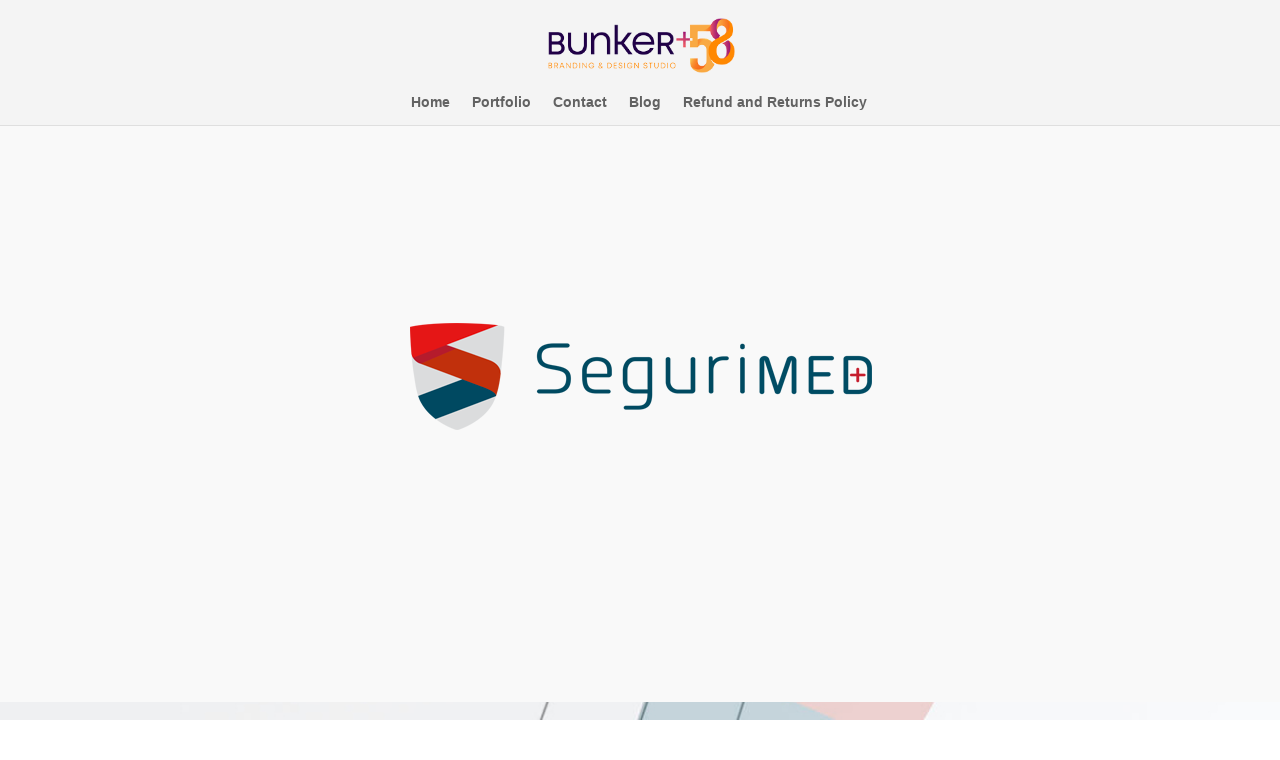

--- FILE ---
content_type: text/html; charset=UTF-8
request_url: https://bunker58.com/project/segurimed/
body_size: 8491
content:
<!DOCTYPE html><html lang="en-US"><head><meta charset="UTF-8" /><meta http-equiv="X-UA-Compatible" content="IE=edge"><link rel="pingback" href="https://bunker58.com/xmlrpc.php" /> <script type="text/javascript">document.documentElement.className = 'js';</script> <link rel="preconnect" href="https://fonts.gstatic.com" crossorigin /><meta name='robots' content='index, follow, max-image-preview:large, max-snippet:-1, max-video-preview:-1' /> <script type="text/javascript">let jqueryParams=[],jQuery=function(r){return jqueryParams=[...jqueryParams,r],jQuery},$=function(r){return jqueryParams=[...jqueryParams,r],$};window.jQuery=jQuery,window.$=jQuery;let customHeadScripts=!1;jQuery.fn=jQuery.prototype={},$.fn=jQuery.prototype={},jQuery.noConflict=function(r){if(window.jQuery)return jQuery=window.jQuery,$=window.jQuery,customHeadScripts=!0,jQuery.noConflict},jQuery.ready=function(r){jqueryParams=[...jqueryParams,r]},$.ready=function(r){jqueryParams=[...jqueryParams,r]},jQuery.load=function(r){jqueryParams=[...jqueryParams,r]},$.load=function(r){jqueryParams=[...jqueryParams,r]},jQuery.fn.ready=function(r){jqueryParams=[...jqueryParams,r]},$.fn.ready=function(r){jqueryParams=[...jqueryParams,r]};</script> <link media="all" href="https://bunker58.com/wp-content/cache/autoptimize/css/autoptimize_e769471e29a460f5bc21a648805525da.css" rel="stylesheet"><link media="none" href="https://bunker58.com/wp-content/cache/autoptimize/css/autoptimize_2591c02fabdcd0a4b63cba2340aa6f0f.css" rel="stylesheet"><title>Segurimed - Bunker +58 | Branding and Design Studio</title><link rel="canonical" href="https://bunker58.com/project/segurimed/" /><meta property="og:locale" content="en_US" /><meta property="og:type" content="article" /><meta property="og:title" content="Segurimed - Bunker +58 | Branding and Design Studio" /><meta property="og:url" content="https://bunker58.com/project/segurimed/" /><meta property="og:site_name" content="Bunker +58 | Branding and Design Studio" /><meta property="article:modified_time" content="2017-02-20T14:53:43+00:00" /><meta property="og:image" content="https://bunker58.com/wp-content/uploads/2016/10/pre-branding-segurimed.jpg" /><meta property="og:image:width" content="280" /><meta property="og:image:height" content="184" /><meta property="og:image:type" content="image/jpeg" /><meta name="twitter:card" content="summary_large_image" /><meta name="twitter:label1" content="Est. reading time" /><meta name="twitter:data1" content="13 minutes" /> <script type="application/ld+json" class="yoast-schema-graph">{"@context":"https://schema.org","@graph":[{"@type":"WebPage","@id":"https://bunker58.com/project/segurimed/","url":"https://bunker58.com/project/segurimed/","name":"Segurimed - Bunker +58 | Branding and Design Studio","isPartOf":{"@id":"https://p04.844.myftpupload.com/#website"},"primaryImageOfPage":{"@id":"https://bunker58.com/project/segurimed/#primaryimage"},"image":{"@id":"https://bunker58.com/project/segurimed/#primaryimage"},"thumbnailUrl":"https://bunker58.com/wp-content/uploads/2016/10/pre-branding-segurimed.jpg","datePublished":"2016-10-15T18:14:38+00:00","dateModified":"2017-02-20T14:53:43+00:00","breadcrumb":{"@id":"https://bunker58.com/project/segurimed/#breadcrumb"},"inLanguage":"en-US","potentialAction":[{"@type":"ReadAction","target":["https://bunker58.com/project/segurimed/"]}]},{"@type":"ImageObject","inLanguage":"en-US","@id":"https://bunker58.com/project/segurimed/#primaryimage","url":"https://bunker58.com/wp-content/uploads/2016/10/pre-branding-segurimed.jpg","contentUrl":"https://bunker58.com/wp-content/uploads/2016/10/pre-branding-segurimed.jpg","width":280,"height":184},{"@type":"BreadcrumbList","@id":"https://bunker58.com/project/segurimed/#breadcrumb","itemListElement":[{"@type":"ListItem","position":1,"name":"Home","item":"https://p04.844.myftpupload.com/"},{"@type":"ListItem","position":2,"name":"Proyectos","item":"https://bunker58.com/es/project/"},{"@type":"ListItem","position":3,"name":"Segurimed"}]},{"@type":"WebSite","@id":"https://p04.844.myftpupload.com/#website","url":"https://p04.844.myftpupload.com/","name":"Bunker +58 | Branding and Design Studio","description":"Brand strategy, social media management, brand design, graphic design, websites, consulting and 58 other things...","potentialAction":[{"@type":"SearchAction","target":{"@type":"EntryPoint","urlTemplate":"https://p04.844.myftpupload.com/?s={search_term_string}"},"query-input":"required name=search_term_string"}],"inLanguage":"en-US"}]}</script> <link rel='dns-prefetch' href='//ws.sharethis.com' /><link rel="alternate" type="application/rss+xml" title="Bunker +58 | Branding and Design Studio &raquo; Feed" href="https://bunker58.com/feed/" /><link rel="alternate" type="application/rss+xml" title="Bunker +58 | Branding and Design Studio &raquo; Comments Feed" href="https://bunker58.com/comments/feed/" /><link rel="alternate" type="application/rss+xml" title="Bunker +58 | Branding and Design Studio &raquo; Segurimed Comments Feed" href="https://bunker58.com/project/segurimed/feed/" /><meta content="Divi v.4.22.1" name="generator"/> <script id='st_insights_js' type="text/javascript" src="https://ws.sharethis.com/button/st_insights.js?publisher=4d48b7c5-0ae3-43d4-bfbe-3ff8c17a8ae6&amp;product=simpleshare&amp;ver=8.4.6" id="ssba-sharethis-js"></script> <link rel="https://api.w.org/" href="https://bunker58.com/wp-json/" /><link rel="alternate" title="JSON" type="application/json" href="https://bunker58.com/wp-json/wp/v2/project/666" /><link rel="EditURI" type="application/rsd+xml" title="RSD" href="https://bunker58.com/xmlrpc.php?rsd" /><meta name="generator" content="WordPress 6.8.3" /><link rel='shortlink' href='https://bunker58.com/?p=666' /><link rel="alternate" title="oEmbed (JSON)" type="application/json+oembed" href="https://bunker58.com/wp-json/oembed/1.0/embed?url=https%3A%2F%2Fbunker58.com%2Fproject%2Fsegurimed%2F" /><link rel="alternate" title="oEmbed (XML)" type="text/xml+oembed" href="https://bunker58.com/wp-json/oembed/1.0/embed?url=https%3A%2F%2Fbunker58.com%2Fproject%2Fsegurimed%2F&#038;format=xml" /><meta name="viewport" content="width=device-width, initial-scale=1.0, maximum-scale=1.0, user-scalable=0" /><link href='//fonts.googleapis.com/css?family=Playfair+Display:400,700,900|Lora:400,700|Open+Sans:400,300,700|Oswald:700,300|Roboto:400,700,300|Signika:400,700,300' rel='stylesheet' type='text/css'> <script async src="https://www.googletagmanager.com/gtag/js?id=UA-83554401-1"></script> <script>window.dataLayer = window.dataLayer || [];
  function gtag(){dataLayer.push(arguments);}
  gtag('js', new Date());

  gtag('config', 'UA-83554401-1');</script>  <script type="text/javascript">var _smartsupp = _smartsupp || {};
_smartsupp.key = '746e235c3db9e785753e89388ec519e850dce2b1';
window.smartsupp||(function(d) {
	var s,c,o=smartsupp=function(){ o._.push(arguments)};o._=[];
	s=d.getElementsByTagName('script')[0];c=d.createElement('script');
	c.type='text/javascript';c.charset='utf-8';c.async=true;
	c.src='//www.smartsuppchat.com/loader.js?';s.parentNode.insertBefore(c,s);
})(document);</script> <meta name="p:domain_verify" content="ef1342990fc848e4818db2b1763089d9"><link rel="icon" href="https://bunker58.com/wp-content/uploads/2016/09/cropped-fav58-32x32.png" sizes="32x32" /><link rel="icon" href="https://bunker58.com/wp-content/uploads/2016/09/cropped-fav58-192x192.png" sizes="192x192" /><link rel="apple-touch-icon" href="https://bunker58.com/wp-content/uploads/2016/09/cropped-fav58-180x180.png" /><meta name="msapplication-TileImage" content="https://bunker58.com/wp-content/uploads/2016/09/cropped-fav58-270x270.png" /></head><body data-rsssl=1 class="wp-singular project-template-default single single-project postid-666 wp-theme-Divi et_button_custom_icon et_pb_button_helper_class et_fullwidth_nav et_fixed_nav et_show_nav et_primary_nav_dropdown_animation_fade et_secondary_nav_dropdown_animation_fade et_header_style_centered et_pb_footer_columns2 et_cover_background et_pb_gutter windows et_pb_gutters3 et_pb_pagebuilder_layout et_right_sidebar et_divi_theme et-db"><div id="page-container"><header id="main-header" data-height-onload="90"><div class="container clearfix et_menu_container"><div class="logo_container"> <span class="logo_helper"></span> <a href="https://bunker58.com/"> <img src="https://bunker58.com/wp-content/uploads/2018/03/Bunker58_Logo-01.png" width="300" height="95" alt="Bunker +58 | Branding and Design Studio" id="logo" data-height-percentage="70" /> </a></div><div id="et-top-navigation" data-height="90" data-fixed-height="90"><nav id="top-menu-nav"><ul id="top-menu" class="nav"><li id="menu-item-432" class="menu-item menu-item-type-post_type menu-item-object-page menu-item-home menu-item-432"><a href="https://bunker58.com/">Home</a></li><li id="menu-item-549" class="menu-item menu-item-type-post_type menu-item-object-page menu-item-549"><a href="https://bunker58.com/portfolio/">Portfolio</a></li><li id="menu-item-541" class="menu-item menu-item-type-post_type menu-item-object-page menu-item-541"><a href="https://bunker58.com/contact/">Contact</a></li><li id="menu-item-1026" class="menu-item menu-item-type-post_type menu-item-object-page current_page_parent menu-item-1026"><a href="https://bunker58.com/blog/">Blog</a></li><li id="menu-item-4551" class="menu-item menu-item-type-post_type menu-item-object-page menu-item-4551"><a href="https://bunker58.com/?page_id=4550">Refund and Returns Policy</a></li></ul></nav><div id="et_mobile_nav_menu"><div class="mobile_nav closed"> <span class="select_page">Select Page</span> <span class="mobile_menu_bar mobile_menu_bar_toggle"></span></div></div></div></div></header><div id="et-main-area"><div id="main-content"><article id="post-666" class="post-666 project type-project status-publish has-post-thumbnail hentry project_category-branding et_pb_post"><div class="entry-content"><div class="et-l et-l--post"><div class="et_builder_inner_content et_pb_gutters3"><div class="et_pb_section et_pb_section_0 et_pb_with_background et_section_regular" ><div class="et_pb_row et_pb_row_0"><div class="et_pb_column et_pb_column_4_4 et_pb_column_0  et_pb_css_mix_blend_mode_passthrough et-last-child"><div class="et_pb_module et_pb_divider_0 et_pb_space et_pb_divider_hidden"><div class="et_pb_divider_internal"></div></div></div></div><div class="et_pb_row et_pb_row_1"><div class="et_pb_column et_pb_column_4_4 et_pb_column_1  et_pb_css_mix_blend_mode_passthrough et-last-child"><div class="et_pb_module et_pb_image et_pb_image_0"> <span class="et_pb_image_wrap "><img fetchpriority="high" decoding="async" width="467" height="452" src="https://bunker58.com/wp-content/uploads/2016/10/segurimed_icon.png" alt="" title="" srcset="https://bunker58.com/wp-content/uploads/2016/10/segurimed_icon.png 467w, https://bunker58.com/wp-content/uploads/2016/10/segurimed_icon-300x290.png 300w" sizes="(max-width: 467px) 100vw, 467px" class="wp-image-667" /></span></div></div></div><div class="et_pb_row et_pb_row_2"><div class="et_pb_column et_pb_column_4_4 et_pb_column_2  et_pb_css_mix_blend_mode_passthrough et-last-child"><div class="et_pb_module et_pb_divider_1 et_pb_space et_pb_divider_hidden"><div class="et_pb_divider_internal"></div></div></div></div></div><div class="et_pb_section et_pb_section_1 et_pb_section_parallax et_pb_with_background et_section_regular" > <span class="et_parallax_bg_wrap"><span
 class="et_parallax_bg et_pb_parallax_css"
 style="background-image: url(https://bunker58.com/wp-content/uploads/2016/10/seguri_baner2.jpg);"
 ></span></span><div class="et_pb_row et_pb_row_3"><div class="et_pb_column et_pb_column_4_4 et_pb_column_3  et_pb_css_mix_blend_mode_passthrough et-last-child"><div class="et_pb_module et_pb_divider_2 et_pb_space et_pb_divider_hidden"><div class="et_pb_divider_internal"></div></div></div></div><div class="et_pb_row et_pb_row_4"><div class="et_pb_column et_pb_column_4_4 et_pb_column_4  et_pb_css_mix_blend_mode_passthrough et-last-child"><div class="et_pb_module et_pb_text et_pb_text_0  et_pb_text_align_left et_pb_bg_layout_light"><div class="et_pb_text_inner"><h1 style="text-align: center;"><span style="color: #000000;">Complete Corporate Identity</span></h1></div></div></div></div><div class="et_pb_row et_pb_row_5"><div class="et_pb_column et_pb_column_4_4 et_pb_column_5  et_pb_css_mix_blend_mode_passthrough et-last-child"><div class="et_pb_module et_pb_divider_3 et_pb_space et_pb_divider_hidden"><div class="et_pb_divider_internal"></div></div></div></div></div><div class="et_pb_section et_pb_section_2 et_pb_with_background et_section_regular" ><div class="et_pb_row et_pb_row_6"><div class="et_pb_column et_pb_column_4_4 et_pb_column_6  et_pb_css_mix_blend_mode_passthrough et-last-child"><div class="et_pb_module et_pb_divider_4 et_pb_space et_pb_divider_hidden"><div class="et_pb_divider_internal"></div></div></div></div><div class="et_pb_row et_pb_row_7"><div class="et_pb_column et_pb_column_1_2 et_pb_column_7  et_pb_css_mix_blend_mode_passthrough"><div class="et_pb_module et_pb_text et_pb_text_1  et_pb_text_align_left et_pb_bg_layout_light"><div class="et_pb_text_inner"><h1><strong>THE CHALLENGE</strong></h1><p>Create a complete brand design for an industrial medical services company</p></div></div></div><div class="et_pb_column et_pb_column_1_2 et_pb_column_8  et_pb_css_mix_blend_mode_passthrough et-last-child"><div class="et_pb_module et_pb_text et_pb_text_2  et_pb_text_align_left et_pb_bg_layout_light"><div class="et_pb_text_inner"><h1><strong>THE SOLUTION</strong></h1><p style="text-align: justify;">Logo, brand book, business cards, envelopes, letterhead, folder, cd labels, cd boxes, wallpapers, and a presentation template.</p></div></div></div></div><div class="et_pb_row et_pb_row_8"><div class="et_pb_column et_pb_column_4_4 et_pb_column_9  et_pb_css_mix_blend_mode_passthrough et-last-child"><div class="et_pb_module et_pb_divider_5 et_pb_space et_pb_divider_hidden"><div class="et_pb_divider_internal"></div></div></div></div><div class="et_pb_row et_pb_row_9"><div class="et_pb_column et_pb_column_4_4 et_pb_column_10  et_pb_css_mix_blend_mode_passthrough et-last-child"><div class="et_pb_module et_pb_text et_pb_text_3  et_pb_text_align_left et_pb_bg_layout_light"><div class="et_pb_text_inner"><h1 style="text-align: justify;"><strong>PROCESS DESCRIPTION</strong></h1><p style="text-align: justify;">Segurimed is a company that provides medical services to big industrial and commercial brands by placing specialized doctors within their facilities to take care of their employees and HHRR needs on a regular basis and also helps the company comply with government requisites regarding employee health &amp; safety.</p><p style="text-align: justify;">They were looking for a brand identify that represented responsibility, dedication, expertise, health, protection, reliability and strength. Color and typography choice represent all the values the company was looking for and also makes them stand out from the crowded health industry, which in their market is usually represented with light tints of green and blue.</p></div></div></div></div><div class="et_pb_row et_pb_row_10"><div class="et_pb_column et_pb_column_4_4 et_pb_column_11  et_pb_css_mix_blend_mode_passthrough et-last-child"><div class="et_pb_module et_pb_divider_6 et_pb_space et_pb_divider_hidden"><div class="et_pb_divider_internal"></div></div></div></div></div><div class="et_pb_section et_pb_section_3 et_pb_with_background et_section_regular" ><div class="et_pb_row et_pb_row_11"><div class="et_pb_column et_pb_column_4_4 et_pb_column_12  et_pb_css_mix_blend_mode_passthrough et-last-child"><div class="et_pb_module et_pb_divider_7 et_pb_space et_pb_divider_hidden"><div class="et_pb_divider_internal"></div></div></div></div><div class="et_pb_row et_pb_row_12"><div class="et_pb_column et_pb_column_1_4 et_pb_column_13  et_pb_css_mix_blend_mode_passthrough"><div class="et_pb_module et_pb_number_counter et_pb_number_counter_0  et_pb_text_align_center et_pb_bg_layout_dark et_pb_with_title" data-number-value="100" data-number-separator=""><div class="percent"  style="color:#f9a943"><p><span class="percent-value"></span><span class="percent-sign">%</span></p></div><h3 class="title">Brand Design</h3></div></div><div class="et_pb_column et_pb_column_1_4 et_pb_column_14  et_pb_css_mix_blend_mode_passthrough"><div class="et_pb_module et_pb_number_counter et_pb_number_counter_1  et_pb_text_align_center et_pb_bg_layout_dark et_pb_with_title" data-number-value="90" data-number-separator=""><div class="percent"  style="color:#d81b5b"><p><span class="percent-value"></span><span class="percent-sign">%</span></p></div><h3 class="title">Brand Kit Development</h3></div></div><div class="et_pb_column et_pb_column_1_4 et_pb_column_15  et_pb_css_mix_blend_mode_passthrough"><div class="et_pb_module et_pb_number_counter et_pb_number_counter_2  et_pb_text_align_center et_pb_bg_layout_dark et_pb_with_title" data-number-value="30" data-number-separator=""><div class="percent"  style="color:#43ced8"><p><span class="percent-value"></span><span class="percent-sign"></span></p></div><h3 class="title">Day Turnaround</h3></div></div><div class="et_pb_column et_pb_column_1_4 et_pb_column_16  et_pb_css_mix_blend_mode_passthrough et-last-child"><div class="et_pb_module et_pb_number_counter et_pb_number_counter_3  et_pb_text_align_center et_pb_bg_layout_dark et_pb_with_title" data-number-value="1" data-number-separator=""><div class="percent"  style="color:#bae847"><p><span class="percent-value"></span><span class="percent-sign"></span></p></div><h3 class="title">Happy Customer</h3></div></div></div><div class="et_pb_row et_pb_row_13"><div class="et_pb_column et_pb_column_4_4 et_pb_column_17  et_pb_css_mix_blend_mode_passthrough et-last-child"><div class="et_pb_module et_pb_divider_8 et_pb_space et_pb_divider_hidden"><div class="et_pb_divider_internal"></div></div></div></div></div><div class="et_pb_section et_pb_section_4 et_pb_with_background et_section_regular" ><div class="et_pb_row et_pb_row_14"><div class="et_pb_column et_pb_column_4_4 et_pb_column_18  et_pb_css_mix_blend_mode_passthrough et-last-child"><div class="et_pb_module et_pb_divider_9 et_pb_space et_pb_divider_hidden"><div class="et_pb_divider_internal"></div></div></div></div><div class="et_pb_row et_pb_row_15 et_pb_row_fullwidth"><div class="et_pb_column et_pb_column_4_4 et_pb_column_19  et_pb_css_mix_blend_mode_passthrough et-last-child"><div class="et_pb_module et_pb_image et_pb_image_1"> <span class="et_pb_image_wrap "><img loading="lazy" decoding="async" width="1120" height="842" src="https://bunker58.com/wp-content/uploads/2016/10/segurimed_1.jpg" alt="" title="" srcset="https://bunker58.com/wp-content/uploads/2016/10/segurimed_1.jpg 1120w, https://bunker58.com/wp-content/uploads/2016/10/segurimed_1-510x382.jpg 510w, https://bunker58.com/wp-content/uploads/2016/10/segurimed_1-300x226.jpg 300w, https://bunker58.com/wp-content/uploads/2016/10/segurimed_1-768x577.jpg 768w, https://bunker58.com/wp-content/uploads/2016/10/segurimed_1-1024x770.jpg 1024w, https://bunker58.com/wp-content/uploads/2016/10/segurimed_1-1080x812.jpg 1080w" sizes="auto, (max-width: 1120px) 100vw, 1120px" class="wp-image-669" /></span></div><div class="et_pb_module et_pb_image et_pb_image_2"> <span class="et_pb_image_wrap "><img loading="lazy" decoding="async" width="1120" height="842" src="https://bunker58.com/wp-content/uploads/2016/10/segurimed2.jpg" alt="" title="" srcset="https://bunker58.com/wp-content/uploads/2016/10/segurimed2.jpg 1120w, https://bunker58.com/wp-content/uploads/2016/10/segurimed2-510x382.jpg 510w, https://bunker58.com/wp-content/uploads/2016/10/segurimed2-300x226.jpg 300w, https://bunker58.com/wp-content/uploads/2016/10/segurimed2-768x577.jpg 768w, https://bunker58.com/wp-content/uploads/2016/10/segurimed2-1024x770.jpg 1024w, https://bunker58.com/wp-content/uploads/2016/10/segurimed2-1080x812.jpg 1080w" sizes="auto, (max-width: 1120px) 100vw, 1120px" class="wp-image-670" /></span></div><div class="et_pb_module et_pb_image et_pb_image_3"> <span class="et_pb_image_wrap "><img loading="lazy" decoding="async" width="1120" height="842" src="https://bunker58.com/wp-content/uploads/2016/10/segurimed3.jpg" alt="" title="" srcset="https://bunker58.com/wp-content/uploads/2016/10/segurimed3.jpg 1120w, https://bunker58.com/wp-content/uploads/2016/10/segurimed3-510x382.jpg 510w, https://bunker58.com/wp-content/uploads/2016/10/segurimed3-300x226.jpg 300w, https://bunker58.com/wp-content/uploads/2016/10/segurimed3-768x577.jpg 768w, https://bunker58.com/wp-content/uploads/2016/10/segurimed3-1024x770.jpg 1024w, https://bunker58.com/wp-content/uploads/2016/10/segurimed3-1080x812.jpg 1080w" sizes="auto, (max-width: 1120px) 100vw, 1120px" class="wp-image-671" /></span></div><div class="et_pb_module et_pb_image et_pb_image_4"> <span class="et_pb_image_wrap "><img loading="lazy" decoding="async" width="1120" height="842" src="https://bunker58.com/wp-content/uploads/2016/10/segurimed4.jpg" alt="" title="" srcset="https://bunker58.com/wp-content/uploads/2016/10/segurimed4.jpg 1120w, https://bunker58.com/wp-content/uploads/2016/10/segurimed4-510x382.jpg 510w, https://bunker58.com/wp-content/uploads/2016/10/segurimed4-300x226.jpg 300w, https://bunker58.com/wp-content/uploads/2016/10/segurimed4-768x577.jpg 768w, https://bunker58.com/wp-content/uploads/2016/10/segurimed4-1024x770.jpg 1024w, https://bunker58.com/wp-content/uploads/2016/10/segurimed4-1080x812.jpg 1080w" sizes="auto, (max-width: 1120px) 100vw, 1120px" class="wp-image-672" /></span></div><div class="et_pb_module et_pb_image et_pb_image_5"> <span class="et_pb_image_wrap "><img loading="lazy" decoding="async" width="1120" height="842" src="https://bunker58.com/wp-content/uploads/2016/10/segurimed5.jpg" alt="" title="" srcset="https://bunker58.com/wp-content/uploads/2016/10/segurimed5.jpg 1120w, https://bunker58.com/wp-content/uploads/2016/10/segurimed5-510x382.jpg 510w, https://bunker58.com/wp-content/uploads/2016/10/segurimed5-300x226.jpg 300w, https://bunker58.com/wp-content/uploads/2016/10/segurimed5-768x577.jpg 768w, https://bunker58.com/wp-content/uploads/2016/10/segurimed5-1024x770.jpg 1024w, https://bunker58.com/wp-content/uploads/2016/10/segurimed5-1080x812.jpg 1080w" sizes="auto, (max-width: 1120px) 100vw, 1120px" class="wp-image-673" /></span></div><div class="et_pb_module et_pb_image et_pb_image_6"> <span class="et_pb_image_wrap "><img loading="lazy" decoding="async" width="1120" height="842" src="https://bunker58.com/wp-content/uploads/2016/10/segurimed6.jpg" alt="" title="" srcset="https://bunker58.com/wp-content/uploads/2016/10/segurimed6.jpg 1120w, https://bunker58.com/wp-content/uploads/2016/10/segurimed6-510x382.jpg 510w, https://bunker58.com/wp-content/uploads/2016/10/segurimed6-300x226.jpg 300w, https://bunker58.com/wp-content/uploads/2016/10/segurimed6-768x577.jpg 768w, https://bunker58.com/wp-content/uploads/2016/10/segurimed6-1024x770.jpg 1024w, https://bunker58.com/wp-content/uploads/2016/10/segurimed6-1080x812.jpg 1080w" sizes="auto, (max-width: 1120px) 100vw, 1120px" class="wp-image-674" /></span></div></div></div><div class="et_pb_row et_pb_row_16"><div class="et_pb_column et_pb_column_4_4 et_pb_column_20  et_pb_css_mix_blend_mode_passthrough et-last-child"><div class="et_pb_module et_pb_divider_10 et_pb_space et_pb_divider_hidden"><div class="et_pb_divider_internal"></div></div></div></div></div><div class="et_pb_section et_pb_section_5 et_pb_section_parallax et_pb_with_background et_section_regular" > <span class="et_parallax_bg_wrap"><span
 class="et_parallax_bg et_pb_parallax_css"
 style="background-image: url(https://bunker58.com/wp-content/uploads/2016/10/seguri_baner2.jpg);"
 ></span></span><div class="et_pb_row et_pb_row_17"><div class="et_pb_column et_pb_column_4_4 et_pb_column_21  et_pb_css_mix_blend_mode_passthrough et-last-child"><div class="et_pb_module et_pb_divider_11 et_pb_space et_pb_divider_hidden"><div class="et_pb_divider_internal"></div></div></div></div><div class="et_pb_row et_pb_row_18"><div class="et_pb_column et_pb_column_4_4 et_pb_column_22  et_pb_css_mix_blend_mode_passthrough et-last-child"><div class="et_pb_module et_pb_text et_pb_text_4  et_pb_text_align_left et_pb_bg_layout_light"><div class="et_pb_text_inner"><h1 style="text-align: center;">Complete Corporate Identity</h1></div></div></div></div><div class="et_pb_row et_pb_row_19"><div class="et_pb_column et_pb_column_4_4 et_pb_column_23  et_pb_css_mix_blend_mode_passthrough et-last-child"><div class="et_pb_module et_pb_divider_12 et_pb_space et_pb_divider_hidden"><div class="et_pb_divider_internal"></div></div></div></div></div><div class="et_pb_section et_pb_section_7 et_pb_with_background et_section_regular" ><div class="et_pb_row et_pb_row_20"><div class="et_pb_column et_pb_column_4_4 et_pb_column_24  et_pb_css_mix_blend_mode_passthrough et-last-child"><div class="et_pb_module et_pb_divider_13 et_pb_space et_pb_divider_hidden"><div class="et_pb_divider_internal"></div></div><div class="et_pb_button_module_wrapper et_pb_button_0_wrapper et_pb_button_alignment_center et_pb_module "> <a class="et_pb_button et_pb_button_0 et_hover_enabled et_pb_bg_layout_dark" href="https://bunker58.com/portfolio/">Back to Portfolio</a></div><div class="et_pb_module et_pb_divider_14 et_pb_space et_pb_divider_hidden"><div class="et_pb_divider_internal"></div></div></div></div></div><div class="et_pb_section et_pb_section_8 et_pb_with_background et_section_regular" ><div class="et_pb_row et_pb_row_21"><div class="et_pb_column et_pb_column_4_4 et_pb_column_25  et_pb_css_mix_blend_mode_passthrough et-last-child"><div class="et_pb_module et_pb_divider_15 et_pb_space et_pb_divider_hidden"><div class="et_pb_divider_internal"></div></div></div></div><div class="et_pb_row et_pb_row_22"><div class="et_pb_column et_pb_column_4_4 et_pb_column_26  et_pb_css_mix_blend_mode_passthrough et-last-child"><div class="et_pb_module et_pb_text et_pb_text_5  et_pb_text_align_left et_pb_bg_layout_light"><div class="et_pb_text_inner"><h2 style="text-align: center;"><strong>Want to work with us?</strong></h2></div></div></div></div><div class="et_pb_row et_pb_row_23"><div class="et_pb_column et_pb_column_4_4 et_pb_column_27  et_pb_css_mix_blend_mode_passthrough et-last-child"><div class="et_pb_module et_pb_divider_16 et_pb_space et_pb_divider_hidden"><div class="et_pb_divider_internal"></div></div><div class="et_pb_button_module_wrapper et_pb_button_1_wrapper et_pb_button_alignment_center et_pb_module "> <a class="et_pb_button et_pb_button_1 et_hover_enabled et_pb_bg_layout_dark" href="https://www.bunker58.com/contact">Get in Touch</a></div></div></div><div class="et_pb_row et_pb_row_24"><div class="et_pb_column et_pb_column_4_4 et_pb_column_28  et_pb_css_mix_blend_mode_passthrough et-last-child"><div class="et_pb_module et_pb_divider_17 et_pb_space et_pb_divider_hidden"><div class="et_pb_divider_internal"></div></div></div></div></div></div></div></div></article><article id="post-1042" class="post-1042 project type-project status-publish has-post-thumbnail hentry project_category-branding-es et_pb_post"><div class="entry-content"><div class="et-l et-l--post"><div class="et_builder_inner_content et_pb_gutters3"><div class="et_pb_section et_pb_section_11 et_pb_with_background et_section_regular" ><div class="et_pb_row et_pb_row_25"><div class="et_pb_column et_pb_column_4_4 et_pb_column_29  et_pb_css_mix_blend_mode_passthrough et-last-child"><div class="et_pb_module et_pb_divider_18 et_pb_space et_pb_divider_hidden"><div class="et_pb_divider_internal"></div></div></div></div><div class="et_pb_row et_pb_row_26"><div class="et_pb_column et_pb_column_4_4 et_pb_column_30  et_pb_css_mix_blend_mode_passthrough et-last-child"><div class="et_pb_module et_pb_image et_pb_image_7"> <span class="et_pb_image_wrap "><img loading="lazy" decoding="async" width="467" height="452" src="https://bunker58.com/wp-content/uploads/2016/10/segurimed_icon.png" alt="" title="" srcset="https://bunker58.com/wp-content/uploads/2016/10/segurimed_icon.png 467w, https://bunker58.com/wp-content/uploads/2016/10/segurimed_icon-300x290.png 300w" sizes="auto, (max-width: 467px) 100vw, 467px" class="wp-image-667" /></span></div></div></div><div class="et_pb_row et_pb_row_27"><div class="et_pb_column et_pb_column_4_4 et_pb_column_31  et_pb_css_mix_blend_mode_passthrough et-last-child"><div class="et_pb_module et_pb_divider_19 et_pb_space et_pb_divider_hidden"><div class="et_pb_divider_internal"></div></div></div></div></div><div class="et_pb_section et_pb_section_12 et_pb_section_parallax et_pb_with_background et_section_regular" > <span class="et_parallax_bg_wrap"><span
 class="et_parallax_bg et_pb_parallax_css"
 style="background-image: url(https://bunker58.com/wp-content/uploads/2016/10/seguri_baner2.jpg);"
 ></span></span><div class="et_pb_row et_pb_row_28"><div class="et_pb_column et_pb_column_4_4 et_pb_column_32  et_pb_css_mix_blend_mode_passthrough et-last-child"><div class="et_pb_module et_pb_divider_20 et_pb_space et_pb_divider_hidden"><div class="et_pb_divider_internal"></div></div></div></div><div class="et_pb_row et_pb_row_29"><div class="et_pb_column et_pb_column_4_4 et_pb_column_33  et_pb_css_mix_blend_mode_passthrough et-last-child"><div class="et_pb_module et_pb_text et_pb_text_6  et_pb_text_align_left et_pb_bg_layout_light"><div class="et_pb_text_inner"><h1 style="text-align: center;">Identidad Corporativa</h1></div></div></div></div><div class="et_pb_row et_pb_row_30"><div class="et_pb_column et_pb_column_4_4 et_pb_column_34  et_pb_css_mix_blend_mode_passthrough et-last-child"><div class="et_pb_module et_pb_divider_21 et_pb_space et_pb_divider_hidden"><div class="et_pb_divider_internal"></div></div></div></div></div><div class="et_pb_section et_pb_section_13 et_pb_with_background et_section_regular" ><div class="et_pb_row et_pb_row_31"><div class="et_pb_column et_pb_column_4_4 et_pb_column_35  et_pb_css_mix_blend_mode_passthrough et-last-child"><div class="et_pb_module et_pb_divider_22 et_pb_space et_pb_divider_hidden"><div class="et_pb_divider_internal"></div></div></div></div><div class="et_pb_row et_pb_row_32"><div class="et_pb_column et_pb_column_1_2 et_pb_column_36  et_pb_css_mix_blend_mode_passthrough"><div class="et_pb_module et_pb_text et_pb_text_7  et_pb_text_align_left et_pb_bg_layout_light"><div class="et_pb_text_inner"><h1><strong>EL RETO</strong></h1><div><div>Crear un nuevo y completo diseño de marca para una empresa de servicios de salud.</div></div></div></div></div><div class="et_pb_column et_pb_column_1_2 et_pb_column_37  et_pb_css_mix_blend_mode_passthrough et-last-child"><div class="et_pb_module et_pb_text et_pb_text_8  et_pb_text_align_left et_pb_bg_layout_light"><div class="et_pb_text_inner"><h1><strong>LA SOLUCIÓN</strong></h1><div style="text-align: justify;"><div>Logo, manual de marca, tarjetas de presentación, sobres, membretes, carpetas, etiquetas para CDs, sobres para CD&#8217;s, protectores de pantalla y una plantilla para presentaciones.</div></div></div></div></div></div><div class="et_pb_row et_pb_row_33"><div class="et_pb_column et_pb_column_4_4 et_pb_column_38  et_pb_css_mix_blend_mode_passthrough et-last-child"><div class="et_pb_module et_pb_divider_23 et_pb_space et_pb_divider_hidden"><div class="et_pb_divider_internal"></div></div></div></div><div class="et_pb_row et_pb_row_34"><div class="et_pb_column et_pb_column_4_4 et_pb_column_39  et_pb_css_mix_blend_mode_passthrough et-last-child"><div class="et_pb_module et_pb_text et_pb_text_9  et_pb_text_align_left et_pb_bg_layout_light"><div class="et_pb_text_inner"><h1 style="text-align: justify;"><strong>EL PROCESO</strong></h1><div><div style="text-align: justify;">Segurimed es una empresa que provee servicios médicos a compañías industriales o comerciales ofreciendo médicos in-house para evaluaciones, necesidades de RRHH y atención médica para sus empleados; ayudando y a la vez asesorando a estas compañías para que cumplan con los requisitos gubernamentales en materia de salud laboral.</div><div style="text-align: justify;"></div><div style="text-align: justify;">Su principal necesidad era crear una identidad de marca que representara responsabilidad, dedicación, experiencia, salud, protección, confiabilidad y fuerza.</div><div style="text-align: justify;"></div><div style="text-align: justify;">Los colores y la tipografía representan los valores de la empresa y también los hace destacarse del saturado mercado de la salud.</div></div></div></div></div></div><div class="et_pb_row et_pb_row_35"><div class="et_pb_column et_pb_column_4_4 et_pb_column_40  et_pb_css_mix_blend_mode_passthrough et-last-child"><div class="et_pb_module et_pb_divider_24 et_pb_space et_pb_divider_hidden"><div class="et_pb_divider_internal"></div></div></div></div></div><div class="et_pb_section et_pb_section_14 et_pb_with_background et_section_regular" ><div class="et_pb_row et_pb_row_36"><div class="et_pb_column et_pb_column_4_4 et_pb_column_41  et_pb_css_mix_blend_mode_passthrough et-last-child"><div class="et_pb_module et_pb_divider_25 et_pb_space et_pb_divider_hidden"><div class="et_pb_divider_internal"></div></div></div></div><div class="et_pb_row et_pb_row_37"><div class="et_pb_column et_pb_column_1_4 et_pb_column_42  et_pb_css_mix_blend_mode_passthrough"><div class="et_pb_module et_pb_number_counter et_pb_number_counter_4  et_pb_text_align_center et_pb_bg_layout_dark et_pb_with_title" data-number-value="100" data-number-separator=""><div class="percent"  style="color:#f9a943"><p><span class="percent-value"></span><span class="percent-sign">%</span></p></div><h3 class="title">Diseño de Marca</h3></div></div><div class="et_pb_column et_pb_column_1_4 et_pb_column_43  et_pb_css_mix_blend_mode_passthrough"><div class="et_pb_module et_pb_number_counter et_pb_number_counter_5  et_pb_text_align_center et_pb_bg_layout_dark et_pb_with_title" data-number-value="90" data-number-separator=""><div class="percent"  style="color:#d81b5b"><p><span class="percent-value"></span><span class="percent-sign">%</span></p></div><h3 class="title">Desarrollo Kit de Branding</h3></div></div><div class="et_pb_column et_pb_column_1_4 et_pb_column_44  et_pb_css_mix_blend_mode_passthrough"><div class="et_pb_module et_pb_number_counter et_pb_number_counter_6  et_pb_text_align_center et_pb_bg_layout_dark et_pb_with_title" data-number-value="30" data-number-separator=""><div class="percent"  style="color:#43ced8"><p><span class="percent-value"></span><span class="percent-sign"></span></p></div><h3 class="title">Días de Respuesta</h3></div></div><div class="et_pb_column et_pb_column_1_4 et_pb_column_45  et_pb_css_mix_blend_mode_passthrough et-last-child"><div class="et_pb_module et_pb_number_counter et_pb_number_counter_7  et_pb_text_align_center et_pb_bg_layout_dark et_pb_with_title" data-number-value="1" data-number-separator=""><div class="percent"  style="color:#bae847"><p><span class="percent-value"></span><span class="percent-sign"></span></p></div><h3 class="title">Clientes Felices</h3></div></div></div><div class="et_pb_row et_pb_row_38"><div class="et_pb_column et_pb_column_4_4 et_pb_column_46  et_pb_css_mix_blend_mode_passthrough et-last-child"><div class="et_pb_module et_pb_divider_26 et_pb_space et_pb_divider_hidden"><div class="et_pb_divider_internal"></div></div></div></div></div><div class="et_pb_section et_pb_section_15 et_pb_with_background et_section_regular" ><div class="et_pb_row et_pb_row_39"><div class="et_pb_column et_pb_column_4_4 et_pb_column_47  et_pb_css_mix_blend_mode_passthrough et-last-child"><div class="et_pb_module et_pb_divider_27 et_pb_space et_pb_divider_hidden"><div class="et_pb_divider_internal"></div></div></div></div><div class="et_pb_row et_pb_row_40 et_pb_row_fullwidth"><div class="et_pb_column et_pb_column_4_4 et_pb_column_48  et_pb_css_mix_blend_mode_passthrough et-last-child"><div class="et_pb_module et_pb_image et_pb_image_8"> <span class="et_pb_image_wrap "><img loading="lazy" decoding="async" width="1120" height="842" src="https://bunker58.com/wp-content/uploads/2016/10/segurimed_1.jpg" alt="" title="" srcset="https://bunker58.com/wp-content/uploads/2016/10/segurimed_1.jpg 1120w, https://bunker58.com/wp-content/uploads/2016/10/segurimed_1-510x382.jpg 510w, https://bunker58.com/wp-content/uploads/2016/10/segurimed_1-300x226.jpg 300w, https://bunker58.com/wp-content/uploads/2016/10/segurimed_1-768x577.jpg 768w, https://bunker58.com/wp-content/uploads/2016/10/segurimed_1-1024x770.jpg 1024w, https://bunker58.com/wp-content/uploads/2016/10/segurimed_1-1080x812.jpg 1080w" sizes="auto, (max-width: 1120px) 100vw, 1120px" class="wp-image-669" /></span></div><div class="et_pb_module et_pb_image et_pb_image_9"> <span class="et_pb_image_wrap "><img loading="lazy" decoding="async" width="1120" height="842" src="https://bunker58.com/wp-content/uploads/2016/10/segurimed2.jpg" alt="" title="" srcset="https://bunker58.com/wp-content/uploads/2016/10/segurimed2.jpg 1120w, https://bunker58.com/wp-content/uploads/2016/10/segurimed2-510x382.jpg 510w, https://bunker58.com/wp-content/uploads/2016/10/segurimed2-300x226.jpg 300w, https://bunker58.com/wp-content/uploads/2016/10/segurimed2-768x577.jpg 768w, https://bunker58.com/wp-content/uploads/2016/10/segurimed2-1024x770.jpg 1024w, https://bunker58.com/wp-content/uploads/2016/10/segurimed2-1080x812.jpg 1080w" sizes="auto, (max-width: 1120px) 100vw, 1120px" class="wp-image-670" /></span></div><div class="et_pb_module et_pb_image et_pb_image_10"> <span class="et_pb_image_wrap "><img loading="lazy" decoding="async" width="1120" height="842" src="https://bunker58.com/wp-content/uploads/2016/10/segurimed3.jpg" alt="" title="" srcset="https://bunker58.com/wp-content/uploads/2016/10/segurimed3.jpg 1120w, https://bunker58.com/wp-content/uploads/2016/10/segurimed3-510x382.jpg 510w, https://bunker58.com/wp-content/uploads/2016/10/segurimed3-300x226.jpg 300w, https://bunker58.com/wp-content/uploads/2016/10/segurimed3-768x577.jpg 768w, https://bunker58.com/wp-content/uploads/2016/10/segurimed3-1024x770.jpg 1024w, https://bunker58.com/wp-content/uploads/2016/10/segurimed3-1080x812.jpg 1080w" sizes="auto, (max-width: 1120px) 100vw, 1120px" class="wp-image-671" /></span></div><div class="et_pb_module et_pb_image et_pb_image_11"> <span class="et_pb_image_wrap "><img loading="lazy" decoding="async" width="1120" height="842" src="https://bunker58.com/wp-content/uploads/2016/10/segurimed4.jpg" alt="" title="" srcset="https://bunker58.com/wp-content/uploads/2016/10/segurimed4.jpg 1120w, https://bunker58.com/wp-content/uploads/2016/10/segurimed4-510x382.jpg 510w, https://bunker58.com/wp-content/uploads/2016/10/segurimed4-300x226.jpg 300w, https://bunker58.com/wp-content/uploads/2016/10/segurimed4-768x577.jpg 768w, https://bunker58.com/wp-content/uploads/2016/10/segurimed4-1024x770.jpg 1024w, https://bunker58.com/wp-content/uploads/2016/10/segurimed4-1080x812.jpg 1080w" sizes="auto, (max-width: 1120px) 100vw, 1120px" class="wp-image-672" /></span></div><div class="et_pb_module et_pb_image et_pb_image_12"> <span class="et_pb_image_wrap "><img loading="lazy" decoding="async" width="1120" height="842" src="https://bunker58.com/wp-content/uploads/2016/10/segurimed5.jpg" alt="" title="" srcset="https://bunker58.com/wp-content/uploads/2016/10/segurimed5.jpg 1120w, https://bunker58.com/wp-content/uploads/2016/10/segurimed5-510x382.jpg 510w, https://bunker58.com/wp-content/uploads/2016/10/segurimed5-300x226.jpg 300w, https://bunker58.com/wp-content/uploads/2016/10/segurimed5-768x577.jpg 768w, https://bunker58.com/wp-content/uploads/2016/10/segurimed5-1024x770.jpg 1024w, https://bunker58.com/wp-content/uploads/2016/10/segurimed5-1080x812.jpg 1080w" sizes="auto, (max-width: 1120px) 100vw, 1120px" class="wp-image-673" /></span></div><div class="et_pb_module et_pb_image et_pb_image_13"> <span class="et_pb_image_wrap "><img loading="lazy" decoding="async" width="1120" height="842" src="https://bunker58.com/wp-content/uploads/2016/10/segurimed6.jpg" alt="" title="" srcset="https://bunker58.com/wp-content/uploads/2016/10/segurimed6.jpg 1120w, https://bunker58.com/wp-content/uploads/2016/10/segurimed6-510x382.jpg 510w, https://bunker58.com/wp-content/uploads/2016/10/segurimed6-300x226.jpg 300w, https://bunker58.com/wp-content/uploads/2016/10/segurimed6-768x577.jpg 768w, https://bunker58.com/wp-content/uploads/2016/10/segurimed6-1024x770.jpg 1024w, https://bunker58.com/wp-content/uploads/2016/10/segurimed6-1080x812.jpg 1080w" sizes="auto, (max-width: 1120px) 100vw, 1120px" class="wp-image-674" /></span></div></div></div><div class="et_pb_row et_pb_row_41"><div class="et_pb_column et_pb_column_4_4 et_pb_column_49  et_pb_css_mix_blend_mode_passthrough et-last-child"><div class="et_pb_module et_pb_divider_28 et_pb_space et_pb_divider_hidden"><div class="et_pb_divider_internal"></div></div></div></div></div><div class="et_pb_section et_pb_section_16 et_pb_section_parallax et_pb_with_background et_section_regular" > <span class="et_parallax_bg_wrap"><span
 class="et_parallax_bg et_pb_parallax_css"
 style="background-image: url(https://bunker58.com/wp-content/uploads/2016/10/seguri_baner2.jpg);"
 ></span></span><div class="et_pb_row et_pb_row_42"><div class="et_pb_column et_pb_column_4_4 et_pb_column_50  et_pb_css_mix_blend_mode_passthrough et-last-child"><div class="et_pb_module et_pb_divider_29 et_pb_space et_pb_divider_hidden"><div class="et_pb_divider_internal"></div></div></div></div><div class="et_pb_row et_pb_row_43"><div class="et_pb_column et_pb_column_4_4 et_pb_column_51  et_pb_css_mix_blend_mode_passthrough et-last-child"><div class="et_pb_module et_pb_text et_pb_text_10  et_pb_text_align_left et_pb_bg_layout_light"><div class="et_pb_text_inner"><h1 style="text-align: center;">Identidad Corporativa</h1></div></div></div></div><div class="et_pb_row et_pb_row_44"><div class="et_pb_column et_pb_column_4_4 et_pb_column_52  et_pb_css_mix_blend_mode_passthrough et-last-child"><div class="et_pb_module et_pb_divider_30 et_pb_space et_pb_divider_hidden"><div class="et_pb_divider_internal"></div></div></div></div></div><div class="et_pb_section et_pb_section_18 et_pb_with_background et_section_regular" ><div class="et_pb_row et_pb_row_45"><div class="et_pb_column et_pb_column_4_4 et_pb_column_53  et_pb_css_mix_blend_mode_passthrough et-last-child"><div class="et_pb_module et_pb_divider_31 et_pb_space et_pb_divider_hidden"><div class="et_pb_divider_internal"></div></div><div class="et_pb_button_module_wrapper et_pb_button_2_wrapper et_pb_button_alignment_center et_pb_module "> <a class="et_pb_button et_pb_button_2 et_hover_enabled et_pb_bg_layout_dark" href="https://bunker58.com/es/portafolio/">Volver al Portafolio</a></div><div class="et_pb_module et_pb_divider_32 et_pb_space et_pb_divider_hidden"><div class="et_pb_divider_internal"></div></div></div></div></div><div class="et_pb_section et_pb_section_19 et_pb_with_background et_section_regular" ><div class="et_pb_row et_pb_row_46"><div class="et_pb_column et_pb_column_4_4 et_pb_column_54  et_pb_css_mix_blend_mode_passthrough et-last-child"><div class="et_pb_module et_pb_divider_33 et_pb_space et_pb_divider_hidden"><div class="et_pb_divider_internal"></div></div></div></div><div class="et_pb_row et_pb_row_47"><div class="et_pb_column et_pb_column_4_4 et_pb_column_55  et_pb_css_mix_blend_mode_passthrough et-last-child"><div class="et_pb_module et_pb_text et_pb_text_11  et_pb_text_align_left et_pb_bg_layout_light"><div class="et_pb_text_inner"><h2 style="text-align: center;"><strong>¿Quieres contratarnos?</strong></h2></div></div></div></div><div class="et_pb_row et_pb_row_48"><div class="et_pb_column et_pb_column_4_4 et_pb_column_56  et_pb_css_mix_blend_mode_passthrough et-last-child"><div class="et_pb_module et_pb_divider_34 et_pb_space et_pb_divider_hidden"><div class="et_pb_divider_internal"></div></div><div class="et_pb_button_module_wrapper et_pb_button_3_wrapper et_pb_button_alignment_center et_pb_module "> <a class="et_pb_button et_pb_button_3 et_hover_enabled et_pb_bg_layout_dark" href="https://bunker58.com/es/contacto/">Contáctanos</a></div></div></div><div class="et_pb_row et_pb_row_49"><div class="et_pb_column et_pb_column_4_4 et_pb_column_57  et_pb_css_mix_blend_mode_passthrough et-last-child"><div class="et_pb_module et_pb_divider_35 et_pb_space et_pb_divider_hidden"><div class="et_pb_divider_internal"></div></div></div></div></div><div class="et_pb_section et_pb_section_21 footerjesus et_pb_with_background et_section_regular" ><div class="et_pb_row et_pb_row_50"><div class="et_pb_column et_pb_column_1_3 et_pb_column_58  et_pb_css_mix_blend_mode_passthrough"><div class="et_pb_module et_pb_text et_pb_text_12  et_pb_text_align_left et_pb_bg_layout_dark"><div class="et_pb_text_inner"><p><div id="wpcw_contact-10" class="widget wpcw-widgets wpcw-widget-contact widget-shortcode area-arbitrary "><h2 class="widgettitle">Contáctanos</h2><ul><li class="has-label"><strong>Email</strong><br><div><a href="mailto:&#105;&#110;f&#111;&#64;&#98;un&#107;&#101;&#114;5&#56;&#46;c&#111;&#109;">&#105;&#110;f&#111;&#64;&#98;un&#107;&#101;&#114;5&#56;&#46;c&#111;&#109;</a></div></li><li class="has-label"><strong>Phone</strong><br><div>(844) 928-6537</div></li></ul></div><div id="wpcw_social-8" class="widget wpcw-widgets wpcw-widget-social widget-shortcode area-arbitrary "><h2 class="widgettitle">Síguenos</h2><ul><li class="no-label"><a href="https://www.yelp.com/biz/58-digital-communications-tomball" target="_blank" title="Visit Bunker +58 | Branding and Design Studio on Yelp"><span class="fa fa-2x fa-yelp"></span></a></li><li class="no-label"><a href="https://www.facebook.com/58digital" target="_blank" title="Visit Bunker +58 | Branding and Design Studio on Facebook"><span class="fa fa-2x fa-facebook"></span></a></li><li class="no-label"><a href="https://www.instagram.com/bunker58" target="_blank" title="Visit Bunker +58 | Branding and Design Studio on Instagram"><span class="fa fa-2x fa-instagram"></span></a></li><li class="no-label"><a href="skype:bunker_58" target="_blank" title="Visit Bunker +58 | Branding and Design Studio on Skype"><span class="fa fa-2x fa-skype"></span></a></li><li class="no-label"><a href="https://plus.google.com/+58DigitalCommunicationsTomball" target="_blank" title="Visit Bunker +58 | Branding and Design Studio on Google+"><span class="fa fa-2x fa-google-plus"></span></a></li><li class="no-label"><a href="https://www.youtube.com/c/58digitalcommunicationstomball" target="_blank" title="Visit Bunker +58 | Branding and Design Studio on YouTube"><span class="fa fa-2x fa-youtube"></span></a></li><li class="no-label"><a href="https://www.pinterest.com/bunker58" target="_blank" title="Visit Bunker +58 | Branding and Design Studio on Pinterest"><span class="fa fa-2x fa-pinterest"></span></a></li><li class="no-label"><a href="https://twitter.com/bunker_58" target="_blank" title="Visit Bunker +58 | Branding and Design Studio on Twitter"><span class="fa fa-2x fa-twitter"></span></a></li></ul></div></p></div></div></div><div class="et_pb_column et_pb_column_2_3 et_pb_column_59  et_pb_css_mix_blend_mode_passthrough et-last-child"><div class="et_pb_module et_pb_signup_0 et_hover_enabled et_pb_newsletter_layout_left_right et_pb_newsletter et_pb_subscribe clearfix  et_pb_text_align_left et_pb_bg_layout_dark"><div class="et_pb_newsletter_description"><h2 class="et_pb_module_header">¿Quieres cosas geniales (y gratis) en tu inbox?</h2><div><p>¡Tu pasión por tu marca es lo que nos motiva a crear cosas increíbles! Suscríbete al bunker y no te pierdas ninguno de los regalos que prepararemos para ti.</p></div></div><div class="et_pb_newsletter_form"><form method="post"><div class="et_pb_newsletter_result et_pb_newsletter_error"></div><div class="et_pb_newsletter_result et_pb_newsletter_success"><h2>Success!</h2></div><div class="et_pb_newsletter_fields"><p class="et_pb_newsletter_field et_pb_contact_field_last et_pb_contact_field_last_tablet et_pb_contact_field_last_phone"> <label class="et_pb_contact_form_label" for="et_pb_signup_firstname" style="display: none;">First Name</label> <input id="et_pb_signup_firstname" class="input" type="text" placeholder="First Name" name="et_pb_signup_firstname"></p><p class="et_pb_newsletter_field et_pb_contact_field_last et_pb_contact_field_last_tablet et_pb_contact_field_last_phone"> <label class="et_pb_contact_form_label" for="et_pb_signup_lastname" style="display: none;">Last Name</label> <input id="et_pb_signup_lastname" class="input" type="text" placeholder="Last Name" name="et_pb_signup_lastname"></p><p class="et_pb_newsletter_field et_pb_contact_field_last et_pb_contact_field_last_tablet et_pb_contact_field_last_phone"> <label class="et_pb_contact_form_label" for="et_pb_signup_email" style="display: none;">Email</label> <input id="et_pb_signup_email" class="input" type="text" placeholder="Email" name="et_pb_signup_email"></p><p class="et_pb_newsletter_button_wrap"> <a class="et_pb_newsletter_button et_pb_button" href="#" data-icon=""> <span class="et_subscribe_loader"></span> <span class="et_pb_newsletter_button_text">Suscribirse</span> </a></p></div> <input type="hidden" value="mailchimp" name="et_pb_signup_provider" /> <input type="hidden" value="07a98af60e" name="et_pb_signup_list_id" /> <input type="hidden" value="Divi Builder MailChimp" name="et_pb_signup_account_name" /> <input type="hidden" value="true" name="et_pb_signup_ip_address" /><input type="hidden" value="835f55bbf1760aa1f1c967f2504f5ebd" name="et_pb_signup_checksum" /></form></div></div></div></div></div></div></div></div></article></div><footer id="main-footer"><div id="footer-bottom"><div class="container clearfix"><p id="footer-info">Designed by <a href="https://www.elegantthemes.com" title="Premium WordPress Themes">Elegant Themes</a> | Powered by <a href="https://www.wordpress.org">WordPress</a></p></div></div></footer></div></div> <script type="speculationrules">{"prefetch":[{"source":"document","where":{"and":[{"href_matches":"\/*"},{"not":{"href_matches":["\/wp-*.php","\/wp-admin\/*","\/wp-content\/uploads\/*","\/wp-content\/*","\/wp-content\/plugins\/*","\/wp-content\/themes\/Divi\/*","\/*\\?(.+)"]}},{"not":{"selector_matches":"a[rel~=\"nofollow\"]"}},{"not":{"selector_matches":".no-prefetch, .no-prefetch a"}}]},"eagerness":"conservative"}]}</script> <script type="text/javascript" src="https://bunker58.com/wp-includes/js/jquery/jquery.min.js?ver=3.7.1" id="jquery-core-js"></script> <script type="text/javascript" id="jquery-js-after">jqueryParams.length&&$.each(jqueryParams,function(e,r){if("function"==typeof r){var n=String(r);n.replace("$","jQuery");var a=new Function("return "+n)();$(document).ready(a)}});</script> <script type="text/javascript" src="https://bunker58.com/wp-content/cache/autoptimize/js/autoptimize_single_79ebb4e295a9a24dbcaa181a6bd9855b.js?ver=1692655785" id="simple-share-buttons-adder-ssba-js"></script> <script type="text/javascript" id="simple-share-buttons-adder-ssba-js-after">Main.boot( [] );</script> <script type="text/javascript" id="divi-custom-script-js-extra">var DIVI = {"item_count":"%d Item","items_count":"%d Items"};
var et_builder_utils_params = {"condition":{"diviTheme":true,"extraTheme":false},"scrollLocations":["app","top"],"builderScrollLocations":{"desktop":"app","tablet":"app","phone":"app"},"onloadScrollLocation":"app","builderType":"fe"};
var et_frontend_scripts = {"builderCssContainerPrefix":"#et-boc","builderCssLayoutPrefix":"#et-boc .et-l"};
var et_pb_custom = {"ajaxurl":"https:\/\/bunker58.com\/wp-admin\/admin-ajax.php","images_uri":"https:\/\/bunker58.com\/wp-content\/themes\/Divi\/images","builder_images_uri":"https:\/\/bunker58.com\/wp-content\/themes\/Divi\/includes\/builder\/images","et_frontend_nonce":"3c58601781","subscription_failed":"Please, check the fields below to make sure you entered the correct information.","et_ab_log_nonce":"bd3f3e8433","fill_message":"Please, fill in the following fields:","contact_error_message":"Please, fix the following errors:","invalid":"Invalid email","captcha":"Captcha","prev":"Prev","previous":"Previous","next":"Next","wrong_captcha":"You entered the wrong number in captcha.","wrong_checkbox":"Checkbox","ignore_waypoints":"no","is_divi_theme_used":"1","widget_search_selector":".widget_search","ab_tests":[],"is_ab_testing_active":"","page_id":"666","unique_test_id":"","ab_bounce_rate":"5","is_cache_plugin_active":"yes","is_shortcode_tracking":"","tinymce_uri":"https:\/\/bunker58.com\/wp-content\/themes\/Divi\/includes\/builder\/frontend-builder\/assets\/vendors","accent_color":"#f9a943","waypoints_options":[]};
var et_pb_box_shadow_elements = [];</script> <script type="text/javascript" id="gem-main-js-extra">var GEM = {"thankyou":"Thank you for signing up!","thankyou_suppressed":"Thank you for signing up! Please check your email to confirm your subscription.","oops":"Oops! There was a problem. Please try again.","email":"Please enter a valid email address.","required":"%s is a required field."};</script> <script defer src="https://bunker58.com/wp-content/cache/autoptimize/js/autoptimize_bd0061ce3cb68b1318bfe53daeeaa5a8.js"></script></body></html>